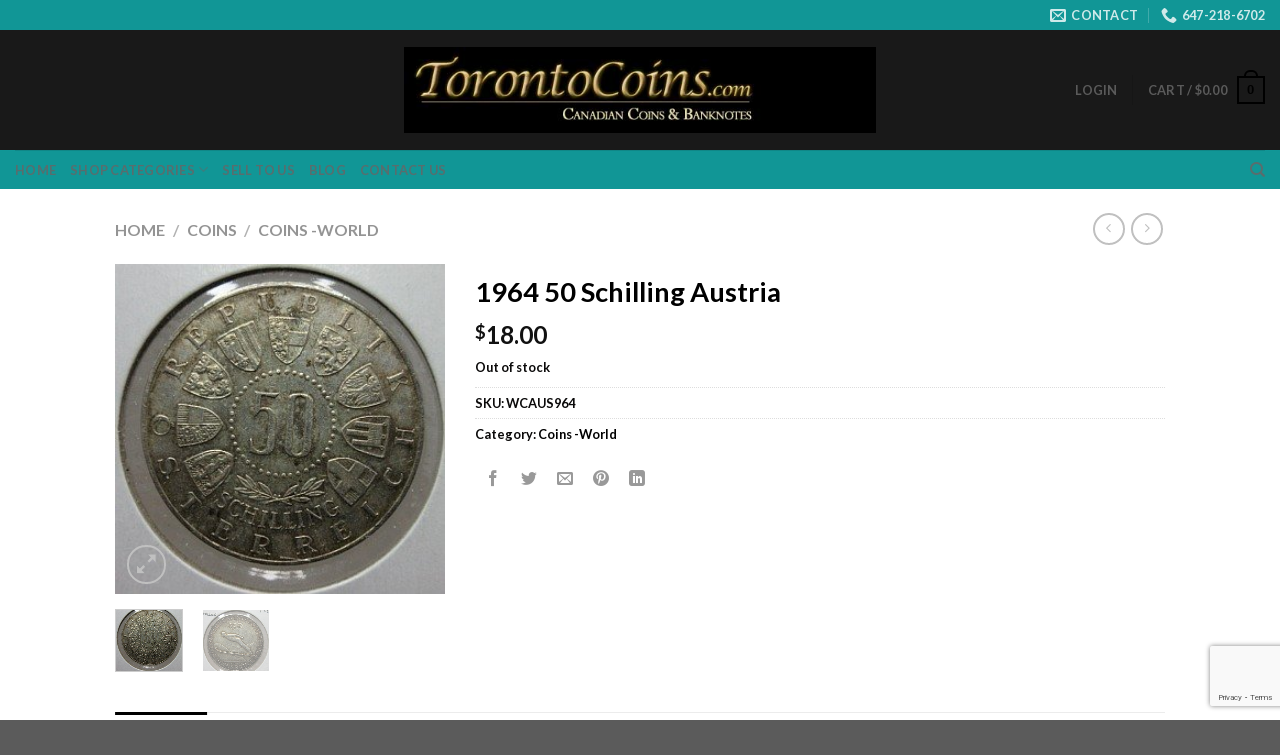

--- FILE ---
content_type: text/html; charset=utf-8
request_url: https://www.google.com/recaptcha/api2/anchor?ar=1&k=6LfLdQEVAAAAABHqPiJtYs6D_Hm9YF9rNC_5SC_8&co=aHR0cHM6Ly93d3cudG9yb250b2NvaW5zLmNvbTo0NDM.&hl=en&v=9TiwnJFHeuIw_s0wSd3fiKfN&size=invisible&anchor-ms=20000&execute-ms=30000&cb=srjnrs85p3ty
body_size: 48341
content:
<!DOCTYPE HTML><html dir="ltr" lang="en"><head><meta http-equiv="Content-Type" content="text/html; charset=UTF-8">
<meta http-equiv="X-UA-Compatible" content="IE=edge">
<title>reCAPTCHA</title>
<style type="text/css">
/* cyrillic-ext */
@font-face {
  font-family: 'Roboto';
  font-style: normal;
  font-weight: 400;
  font-stretch: 100%;
  src: url(//fonts.gstatic.com/s/roboto/v48/KFO7CnqEu92Fr1ME7kSn66aGLdTylUAMa3GUBHMdazTgWw.woff2) format('woff2');
  unicode-range: U+0460-052F, U+1C80-1C8A, U+20B4, U+2DE0-2DFF, U+A640-A69F, U+FE2E-FE2F;
}
/* cyrillic */
@font-face {
  font-family: 'Roboto';
  font-style: normal;
  font-weight: 400;
  font-stretch: 100%;
  src: url(//fonts.gstatic.com/s/roboto/v48/KFO7CnqEu92Fr1ME7kSn66aGLdTylUAMa3iUBHMdazTgWw.woff2) format('woff2');
  unicode-range: U+0301, U+0400-045F, U+0490-0491, U+04B0-04B1, U+2116;
}
/* greek-ext */
@font-face {
  font-family: 'Roboto';
  font-style: normal;
  font-weight: 400;
  font-stretch: 100%;
  src: url(//fonts.gstatic.com/s/roboto/v48/KFO7CnqEu92Fr1ME7kSn66aGLdTylUAMa3CUBHMdazTgWw.woff2) format('woff2');
  unicode-range: U+1F00-1FFF;
}
/* greek */
@font-face {
  font-family: 'Roboto';
  font-style: normal;
  font-weight: 400;
  font-stretch: 100%;
  src: url(//fonts.gstatic.com/s/roboto/v48/KFO7CnqEu92Fr1ME7kSn66aGLdTylUAMa3-UBHMdazTgWw.woff2) format('woff2');
  unicode-range: U+0370-0377, U+037A-037F, U+0384-038A, U+038C, U+038E-03A1, U+03A3-03FF;
}
/* math */
@font-face {
  font-family: 'Roboto';
  font-style: normal;
  font-weight: 400;
  font-stretch: 100%;
  src: url(//fonts.gstatic.com/s/roboto/v48/KFO7CnqEu92Fr1ME7kSn66aGLdTylUAMawCUBHMdazTgWw.woff2) format('woff2');
  unicode-range: U+0302-0303, U+0305, U+0307-0308, U+0310, U+0312, U+0315, U+031A, U+0326-0327, U+032C, U+032F-0330, U+0332-0333, U+0338, U+033A, U+0346, U+034D, U+0391-03A1, U+03A3-03A9, U+03B1-03C9, U+03D1, U+03D5-03D6, U+03F0-03F1, U+03F4-03F5, U+2016-2017, U+2034-2038, U+203C, U+2040, U+2043, U+2047, U+2050, U+2057, U+205F, U+2070-2071, U+2074-208E, U+2090-209C, U+20D0-20DC, U+20E1, U+20E5-20EF, U+2100-2112, U+2114-2115, U+2117-2121, U+2123-214F, U+2190, U+2192, U+2194-21AE, U+21B0-21E5, U+21F1-21F2, U+21F4-2211, U+2213-2214, U+2216-22FF, U+2308-230B, U+2310, U+2319, U+231C-2321, U+2336-237A, U+237C, U+2395, U+239B-23B7, U+23D0, U+23DC-23E1, U+2474-2475, U+25AF, U+25B3, U+25B7, U+25BD, U+25C1, U+25CA, U+25CC, U+25FB, U+266D-266F, U+27C0-27FF, U+2900-2AFF, U+2B0E-2B11, U+2B30-2B4C, U+2BFE, U+3030, U+FF5B, U+FF5D, U+1D400-1D7FF, U+1EE00-1EEFF;
}
/* symbols */
@font-face {
  font-family: 'Roboto';
  font-style: normal;
  font-weight: 400;
  font-stretch: 100%;
  src: url(//fonts.gstatic.com/s/roboto/v48/KFO7CnqEu92Fr1ME7kSn66aGLdTylUAMaxKUBHMdazTgWw.woff2) format('woff2');
  unicode-range: U+0001-000C, U+000E-001F, U+007F-009F, U+20DD-20E0, U+20E2-20E4, U+2150-218F, U+2190, U+2192, U+2194-2199, U+21AF, U+21E6-21F0, U+21F3, U+2218-2219, U+2299, U+22C4-22C6, U+2300-243F, U+2440-244A, U+2460-24FF, U+25A0-27BF, U+2800-28FF, U+2921-2922, U+2981, U+29BF, U+29EB, U+2B00-2BFF, U+4DC0-4DFF, U+FFF9-FFFB, U+10140-1018E, U+10190-1019C, U+101A0, U+101D0-101FD, U+102E0-102FB, U+10E60-10E7E, U+1D2C0-1D2D3, U+1D2E0-1D37F, U+1F000-1F0FF, U+1F100-1F1AD, U+1F1E6-1F1FF, U+1F30D-1F30F, U+1F315, U+1F31C, U+1F31E, U+1F320-1F32C, U+1F336, U+1F378, U+1F37D, U+1F382, U+1F393-1F39F, U+1F3A7-1F3A8, U+1F3AC-1F3AF, U+1F3C2, U+1F3C4-1F3C6, U+1F3CA-1F3CE, U+1F3D4-1F3E0, U+1F3ED, U+1F3F1-1F3F3, U+1F3F5-1F3F7, U+1F408, U+1F415, U+1F41F, U+1F426, U+1F43F, U+1F441-1F442, U+1F444, U+1F446-1F449, U+1F44C-1F44E, U+1F453, U+1F46A, U+1F47D, U+1F4A3, U+1F4B0, U+1F4B3, U+1F4B9, U+1F4BB, U+1F4BF, U+1F4C8-1F4CB, U+1F4D6, U+1F4DA, U+1F4DF, U+1F4E3-1F4E6, U+1F4EA-1F4ED, U+1F4F7, U+1F4F9-1F4FB, U+1F4FD-1F4FE, U+1F503, U+1F507-1F50B, U+1F50D, U+1F512-1F513, U+1F53E-1F54A, U+1F54F-1F5FA, U+1F610, U+1F650-1F67F, U+1F687, U+1F68D, U+1F691, U+1F694, U+1F698, U+1F6AD, U+1F6B2, U+1F6B9-1F6BA, U+1F6BC, U+1F6C6-1F6CF, U+1F6D3-1F6D7, U+1F6E0-1F6EA, U+1F6F0-1F6F3, U+1F6F7-1F6FC, U+1F700-1F7FF, U+1F800-1F80B, U+1F810-1F847, U+1F850-1F859, U+1F860-1F887, U+1F890-1F8AD, U+1F8B0-1F8BB, U+1F8C0-1F8C1, U+1F900-1F90B, U+1F93B, U+1F946, U+1F984, U+1F996, U+1F9E9, U+1FA00-1FA6F, U+1FA70-1FA7C, U+1FA80-1FA89, U+1FA8F-1FAC6, U+1FACE-1FADC, U+1FADF-1FAE9, U+1FAF0-1FAF8, U+1FB00-1FBFF;
}
/* vietnamese */
@font-face {
  font-family: 'Roboto';
  font-style: normal;
  font-weight: 400;
  font-stretch: 100%;
  src: url(//fonts.gstatic.com/s/roboto/v48/KFO7CnqEu92Fr1ME7kSn66aGLdTylUAMa3OUBHMdazTgWw.woff2) format('woff2');
  unicode-range: U+0102-0103, U+0110-0111, U+0128-0129, U+0168-0169, U+01A0-01A1, U+01AF-01B0, U+0300-0301, U+0303-0304, U+0308-0309, U+0323, U+0329, U+1EA0-1EF9, U+20AB;
}
/* latin-ext */
@font-face {
  font-family: 'Roboto';
  font-style: normal;
  font-weight: 400;
  font-stretch: 100%;
  src: url(//fonts.gstatic.com/s/roboto/v48/KFO7CnqEu92Fr1ME7kSn66aGLdTylUAMa3KUBHMdazTgWw.woff2) format('woff2');
  unicode-range: U+0100-02BA, U+02BD-02C5, U+02C7-02CC, U+02CE-02D7, U+02DD-02FF, U+0304, U+0308, U+0329, U+1D00-1DBF, U+1E00-1E9F, U+1EF2-1EFF, U+2020, U+20A0-20AB, U+20AD-20C0, U+2113, U+2C60-2C7F, U+A720-A7FF;
}
/* latin */
@font-face {
  font-family: 'Roboto';
  font-style: normal;
  font-weight: 400;
  font-stretch: 100%;
  src: url(//fonts.gstatic.com/s/roboto/v48/KFO7CnqEu92Fr1ME7kSn66aGLdTylUAMa3yUBHMdazQ.woff2) format('woff2');
  unicode-range: U+0000-00FF, U+0131, U+0152-0153, U+02BB-02BC, U+02C6, U+02DA, U+02DC, U+0304, U+0308, U+0329, U+2000-206F, U+20AC, U+2122, U+2191, U+2193, U+2212, U+2215, U+FEFF, U+FFFD;
}
/* cyrillic-ext */
@font-face {
  font-family: 'Roboto';
  font-style: normal;
  font-weight: 500;
  font-stretch: 100%;
  src: url(//fonts.gstatic.com/s/roboto/v48/KFO7CnqEu92Fr1ME7kSn66aGLdTylUAMa3GUBHMdazTgWw.woff2) format('woff2');
  unicode-range: U+0460-052F, U+1C80-1C8A, U+20B4, U+2DE0-2DFF, U+A640-A69F, U+FE2E-FE2F;
}
/* cyrillic */
@font-face {
  font-family: 'Roboto';
  font-style: normal;
  font-weight: 500;
  font-stretch: 100%;
  src: url(//fonts.gstatic.com/s/roboto/v48/KFO7CnqEu92Fr1ME7kSn66aGLdTylUAMa3iUBHMdazTgWw.woff2) format('woff2');
  unicode-range: U+0301, U+0400-045F, U+0490-0491, U+04B0-04B1, U+2116;
}
/* greek-ext */
@font-face {
  font-family: 'Roboto';
  font-style: normal;
  font-weight: 500;
  font-stretch: 100%;
  src: url(//fonts.gstatic.com/s/roboto/v48/KFO7CnqEu92Fr1ME7kSn66aGLdTylUAMa3CUBHMdazTgWw.woff2) format('woff2');
  unicode-range: U+1F00-1FFF;
}
/* greek */
@font-face {
  font-family: 'Roboto';
  font-style: normal;
  font-weight: 500;
  font-stretch: 100%;
  src: url(//fonts.gstatic.com/s/roboto/v48/KFO7CnqEu92Fr1ME7kSn66aGLdTylUAMa3-UBHMdazTgWw.woff2) format('woff2');
  unicode-range: U+0370-0377, U+037A-037F, U+0384-038A, U+038C, U+038E-03A1, U+03A3-03FF;
}
/* math */
@font-face {
  font-family: 'Roboto';
  font-style: normal;
  font-weight: 500;
  font-stretch: 100%;
  src: url(//fonts.gstatic.com/s/roboto/v48/KFO7CnqEu92Fr1ME7kSn66aGLdTylUAMawCUBHMdazTgWw.woff2) format('woff2');
  unicode-range: U+0302-0303, U+0305, U+0307-0308, U+0310, U+0312, U+0315, U+031A, U+0326-0327, U+032C, U+032F-0330, U+0332-0333, U+0338, U+033A, U+0346, U+034D, U+0391-03A1, U+03A3-03A9, U+03B1-03C9, U+03D1, U+03D5-03D6, U+03F0-03F1, U+03F4-03F5, U+2016-2017, U+2034-2038, U+203C, U+2040, U+2043, U+2047, U+2050, U+2057, U+205F, U+2070-2071, U+2074-208E, U+2090-209C, U+20D0-20DC, U+20E1, U+20E5-20EF, U+2100-2112, U+2114-2115, U+2117-2121, U+2123-214F, U+2190, U+2192, U+2194-21AE, U+21B0-21E5, U+21F1-21F2, U+21F4-2211, U+2213-2214, U+2216-22FF, U+2308-230B, U+2310, U+2319, U+231C-2321, U+2336-237A, U+237C, U+2395, U+239B-23B7, U+23D0, U+23DC-23E1, U+2474-2475, U+25AF, U+25B3, U+25B7, U+25BD, U+25C1, U+25CA, U+25CC, U+25FB, U+266D-266F, U+27C0-27FF, U+2900-2AFF, U+2B0E-2B11, U+2B30-2B4C, U+2BFE, U+3030, U+FF5B, U+FF5D, U+1D400-1D7FF, U+1EE00-1EEFF;
}
/* symbols */
@font-face {
  font-family: 'Roboto';
  font-style: normal;
  font-weight: 500;
  font-stretch: 100%;
  src: url(//fonts.gstatic.com/s/roboto/v48/KFO7CnqEu92Fr1ME7kSn66aGLdTylUAMaxKUBHMdazTgWw.woff2) format('woff2');
  unicode-range: U+0001-000C, U+000E-001F, U+007F-009F, U+20DD-20E0, U+20E2-20E4, U+2150-218F, U+2190, U+2192, U+2194-2199, U+21AF, U+21E6-21F0, U+21F3, U+2218-2219, U+2299, U+22C4-22C6, U+2300-243F, U+2440-244A, U+2460-24FF, U+25A0-27BF, U+2800-28FF, U+2921-2922, U+2981, U+29BF, U+29EB, U+2B00-2BFF, U+4DC0-4DFF, U+FFF9-FFFB, U+10140-1018E, U+10190-1019C, U+101A0, U+101D0-101FD, U+102E0-102FB, U+10E60-10E7E, U+1D2C0-1D2D3, U+1D2E0-1D37F, U+1F000-1F0FF, U+1F100-1F1AD, U+1F1E6-1F1FF, U+1F30D-1F30F, U+1F315, U+1F31C, U+1F31E, U+1F320-1F32C, U+1F336, U+1F378, U+1F37D, U+1F382, U+1F393-1F39F, U+1F3A7-1F3A8, U+1F3AC-1F3AF, U+1F3C2, U+1F3C4-1F3C6, U+1F3CA-1F3CE, U+1F3D4-1F3E0, U+1F3ED, U+1F3F1-1F3F3, U+1F3F5-1F3F7, U+1F408, U+1F415, U+1F41F, U+1F426, U+1F43F, U+1F441-1F442, U+1F444, U+1F446-1F449, U+1F44C-1F44E, U+1F453, U+1F46A, U+1F47D, U+1F4A3, U+1F4B0, U+1F4B3, U+1F4B9, U+1F4BB, U+1F4BF, U+1F4C8-1F4CB, U+1F4D6, U+1F4DA, U+1F4DF, U+1F4E3-1F4E6, U+1F4EA-1F4ED, U+1F4F7, U+1F4F9-1F4FB, U+1F4FD-1F4FE, U+1F503, U+1F507-1F50B, U+1F50D, U+1F512-1F513, U+1F53E-1F54A, U+1F54F-1F5FA, U+1F610, U+1F650-1F67F, U+1F687, U+1F68D, U+1F691, U+1F694, U+1F698, U+1F6AD, U+1F6B2, U+1F6B9-1F6BA, U+1F6BC, U+1F6C6-1F6CF, U+1F6D3-1F6D7, U+1F6E0-1F6EA, U+1F6F0-1F6F3, U+1F6F7-1F6FC, U+1F700-1F7FF, U+1F800-1F80B, U+1F810-1F847, U+1F850-1F859, U+1F860-1F887, U+1F890-1F8AD, U+1F8B0-1F8BB, U+1F8C0-1F8C1, U+1F900-1F90B, U+1F93B, U+1F946, U+1F984, U+1F996, U+1F9E9, U+1FA00-1FA6F, U+1FA70-1FA7C, U+1FA80-1FA89, U+1FA8F-1FAC6, U+1FACE-1FADC, U+1FADF-1FAE9, U+1FAF0-1FAF8, U+1FB00-1FBFF;
}
/* vietnamese */
@font-face {
  font-family: 'Roboto';
  font-style: normal;
  font-weight: 500;
  font-stretch: 100%;
  src: url(//fonts.gstatic.com/s/roboto/v48/KFO7CnqEu92Fr1ME7kSn66aGLdTylUAMa3OUBHMdazTgWw.woff2) format('woff2');
  unicode-range: U+0102-0103, U+0110-0111, U+0128-0129, U+0168-0169, U+01A0-01A1, U+01AF-01B0, U+0300-0301, U+0303-0304, U+0308-0309, U+0323, U+0329, U+1EA0-1EF9, U+20AB;
}
/* latin-ext */
@font-face {
  font-family: 'Roboto';
  font-style: normal;
  font-weight: 500;
  font-stretch: 100%;
  src: url(//fonts.gstatic.com/s/roboto/v48/KFO7CnqEu92Fr1ME7kSn66aGLdTylUAMa3KUBHMdazTgWw.woff2) format('woff2');
  unicode-range: U+0100-02BA, U+02BD-02C5, U+02C7-02CC, U+02CE-02D7, U+02DD-02FF, U+0304, U+0308, U+0329, U+1D00-1DBF, U+1E00-1E9F, U+1EF2-1EFF, U+2020, U+20A0-20AB, U+20AD-20C0, U+2113, U+2C60-2C7F, U+A720-A7FF;
}
/* latin */
@font-face {
  font-family: 'Roboto';
  font-style: normal;
  font-weight: 500;
  font-stretch: 100%;
  src: url(//fonts.gstatic.com/s/roboto/v48/KFO7CnqEu92Fr1ME7kSn66aGLdTylUAMa3yUBHMdazQ.woff2) format('woff2');
  unicode-range: U+0000-00FF, U+0131, U+0152-0153, U+02BB-02BC, U+02C6, U+02DA, U+02DC, U+0304, U+0308, U+0329, U+2000-206F, U+20AC, U+2122, U+2191, U+2193, U+2212, U+2215, U+FEFF, U+FFFD;
}
/* cyrillic-ext */
@font-face {
  font-family: 'Roboto';
  font-style: normal;
  font-weight: 900;
  font-stretch: 100%;
  src: url(//fonts.gstatic.com/s/roboto/v48/KFO7CnqEu92Fr1ME7kSn66aGLdTylUAMa3GUBHMdazTgWw.woff2) format('woff2');
  unicode-range: U+0460-052F, U+1C80-1C8A, U+20B4, U+2DE0-2DFF, U+A640-A69F, U+FE2E-FE2F;
}
/* cyrillic */
@font-face {
  font-family: 'Roboto';
  font-style: normal;
  font-weight: 900;
  font-stretch: 100%;
  src: url(//fonts.gstatic.com/s/roboto/v48/KFO7CnqEu92Fr1ME7kSn66aGLdTylUAMa3iUBHMdazTgWw.woff2) format('woff2');
  unicode-range: U+0301, U+0400-045F, U+0490-0491, U+04B0-04B1, U+2116;
}
/* greek-ext */
@font-face {
  font-family: 'Roboto';
  font-style: normal;
  font-weight: 900;
  font-stretch: 100%;
  src: url(//fonts.gstatic.com/s/roboto/v48/KFO7CnqEu92Fr1ME7kSn66aGLdTylUAMa3CUBHMdazTgWw.woff2) format('woff2');
  unicode-range: U+1F00-1FFF;
}
/* greek */
@font-face {
  font-family: 'Roboto';
  font-style: normal;
  font-weight: 900;
  font-stretch: 100%;
  src: url(//fonts.gstatic.com/s/roboto/v48/KFO7CnqEu92Fr1ME7kSn66aGLdTylUAMa3-UBHMdazTgWw.woff2) format('woff2');
  unicode-range: U+0370-0377, U+037A-037F, U+0384-038A, U+038C, U+038E-03A1, U+03A3-03FF;
}
/* math */
@font-face {
  font-family: 'Roboto';
  font-style: normal;
  font-weight: 900;
  font-stretch: 100%;
  src: url(//fonts.gstatic.com/s/roboto/v48/KFO7CnqEu92Fr1ME7kSn66aGLdTylUAMawCUBHMdazTgWw.woff2) format('woff2');
  unicode-range: U+0302-0303, U+0305, U+0307-0308, U+0310, U+0312, U+0315, U+031A, U+0326-0327, U+032C, U+032F-0330, U+0332-0333, U+0338, U+033A, U+0346, U+034D, U+0391-03A1, U+03A3-03A9, U+03B1-03C9, U+03D1, U+03D5-03D6, U+03F0-03F1, U+03F4-03F5, U+2016-2017, U+2034-2038, U+203C, U+2040, U+2043, U+2047, U+2050, U+2057, U+205F, U+2070-2071, U+2074-208E, U+2090-209C, U+20D0-20DC, U+20E1, U+20E5-20EF, U+2100-2112, U+2114-2115, U+2117-2121, U+2123-214F, U+2190, U+2192, U+2194-21AE, U+21B0-21E5, U+21F1-21F2, U+21F4-2211, U+2213-2214, U+2216-22FF, U+2308-230B, U+2310, U+2319, U+231C-2321, U+2336-237A, U+237C, U+2395, U+239B-23B7, U+23D0, U+23DC-23E1, U+2474-2475, U+25AF, U+25B3, U+25B7, U+25BD, U+25C1, U+25CA, U+25CC, U+25FB, U+266D-266F, U+27C0-27FF, U+2900-2AFF, U+2B0E-2B11, U+2B30-2B4C, U+2BFE, U+3030, U+FF5B, U+FF5D, U+1D400-1D7FF, U+1EE00-1EEFF;
}
/* symbols */
@font-face {
  font-family: 'Roboto';
  font-style: normal;
  font-weight: 900;
  font-stretch: 100%;
  src: url(//fonts.gstatic.com/s/roboto/v48/KFO7CnqEu92Fr1ME7kSn66aGLdTylUAMaxKUBHMdazTgWw.woff2) format('woff2');
  unicode-range: U+0001-000C, U+000E-001F, U+007F-009F, U+20DD-20E0, U+20E2-20E4, U+2150-218F, U+2190, U+2192, U+2194-2199, U+21AF, U+21E6-21F0, U+21F3, U+2218-2219, U+2299, U+22C4-22C6, U+2300-243F, U+2440-244A, U+2460-24FF, U+25A0-27BF, U+2800-28FF, U+2921-2922, U+2981, U+29BF, U+29EB, U+2B00-2BFF, U+4DC0-4DFF, U+FFF9-FFFB, U+10140-1018E, U+10190-1019C, U+101A0, U+101D0-101FD, U+102E0-102FB, U+10E60-10E7E, U+1D2C0-1D2D3, U+1D2E0-1D37F, U+1F000-1F0FF, U+1F100-1F1AD, U+1F1E6-1F1FF, U+1F30D-1F30F, U+1F315, U+1F31C, U+1F31E, U+1F320-1F32C, U+1F336, U+1F378, U+1F37D, U+1F382, U+1F393-1F39F, U+1F3A7-1F3A8, U+1F3AC-1F3AF, U+1F3C2, U+1F3C4-1F3C6, U+1F3CA-1F3CE, U+1F3D4-1F3E0, U+1F3ED, U+1F3F1-1F3F3, U+1F3F5-1F3F7, U+1F408, U+1F415, U+1F41F, U+1F426, U+1F43F, U+1F441-1F442, U+1F444, U+1F446-1F449, U+1F44C-1F44E, U+1F453, U+1F46A, U+1F47D, U+1F4A3, U+1F4B0, U+1F4B3, U+1F4B9, U+1F4BB, U+1F4BF, U+1F4C8-1F4CB, U+1F4D6, U+1F4DA, U+1F4DF, U+1F4E3-1F4E6, U+1F4EA-1F4ED, U+1F4F7, U+1F4F9-1F4FB, U+1F4FD-1F4FE, U+1F503, U+1F507-1F50B, U+1F50D, U+1F512-1F513, U+1F53E-1F54A, U+1F54F-1F5FA, U+1F610, U+1F650-1F67F, U+1F687, U+1F68D, U+1F691, U+1F694, U+1F698, U+1F6AD, U+1F6B2, U+1F6B9-1F6BA, U+1F6BC, U+1F6C6-1F6CF, U+1F6D3-1F6D7, U+1F6E0-1F6EA, U+1F6F0-1F6F3, U+1F6F7-1F6FC, U+1F700-1F7FF, U+1F800-1F80B, U+1F810-1F847, U+1F850-1F859, U+1F860-1F887, U+1F890-1F8AD, U+1F8B0-1F8BB, U+1F8C0-1F8C1, U+1F900-1F90B, U+1F93B, U+1F946, U+1F984, U+1F996, U+1F9E9, U+1FA00-1FA6F, U+1FA70-1FA7C, U+1FA80-1FA89, U+1FA8F-1FAC6, U+1FACE-1FADC, U+1FADF-1FAE9, U+1FAF0-1FAF8, U+1FB00-1FBFF;
}
/* vietnamese */
@font-face {
  font-family: 'Roboto';
  font-style: normal;
  font-weight: 900;
  font-stretch: 100%;
  src: url(//fonts.gstatic.com/s/roboto/v48/KFO7CnqEu92Fr1ME7kSn66aGLdTylUAMa3OUBHMdazTgWw.woff2) format('woff2');
  unicode-range: U+0102-0103, U+0110-0111, U+0128-0129, U+0168-0169, U+01A0-01A1, U+01AF-01B0, U+0300-0301, U+0303-0304, U+0308-0309, U+0323, U+0329, U+1EA0-1EF9, U+20AB;
}
/* latin-ext */
@font-face {
  font-family: 'Roboto';
  font-style: normal;
  font-weight: 900;
  font-stretch: 100%;
  src: url(//fonts.gstatic.com/s/roboto/v48/KFO7CnqEu92Fr1ME7kSn66aGLdTylUAMa3KUBHMdazTgWw.woff2) format('woff2');
  unicode-range: U+0100-02BA, U+02BD-02C5, U+02C7-02CC, U+02CE-02D7, U+02DD-02FF, U+0304, U+0308, U+0329, U+1D00-1DBF, U+1E00-1E9F, U+1EF2-1EFF, U+2020, U+20A0-20AB, U+20AD-20C0, U+2113, U+2C60-2C7F, U+A720-A7FF;
}
/* latin */
@font-face {
  font-family: 'Roboto';
  font-style: normal;
  font-weight: 900;
  font-stretch: 100%;
  src: url(//fonts.gstatic.com/s/roboto/v48/KFO7CnqEu92Fr1ME7kSn66aGLdTylUAMa3yUBHMdazQ.woff2) format('woff2');
  unicode-range: U+0000-00FF, U+0131, U+0152-0153, U+02BB-02BC, U+02C6, U+02DA, U+02DC, U+0304, U+0308, U+0329, U+2000-206F, U+20AC, U+2122, U+2191, U+2193, U+2212, U+2215, U+FEFF, U+FFFD;
}

</style>
<link rel="stylesheet" type="text/css" href="https://www.gstatic.com/recaptcha/releases/9TiwnJFHeuIw_s0wSd3fiKfN/styles__ltr.css">
<script nonce="FpU0xZ3DD0qUvnKON7MAgA" type="text/javascript">window['__recaptcha_api'] = 'https://www.google.com/recaptcha/api2/';</script>
<script type="text/javascript" src="https://www.gstatic.com/recaptcha/releases/9TiwnJFHeuIw_s0wSd3fiKfN/recaptcha__en.js" nonce="FpU0xZ3DD0qUvnKON7MAgA">
      
    </script></head>
<body><div id="rc-anchor-alert" class="rc-anchor-alert"></div>
<input type="hidden" id="recaptcha-token" value="[base64]">
<script type="text/javascript" nonce="FpU0xZ3DD0qUvnKON7MAgA">
      recaptcha.anchor.Main.init("[\x22ainput\x22,[\x22bgdata\x22,\x22\x22,\[base64]/[base64]/[base64]/[base64]/cjw8ejpyPj4+eil9Y2F0Y2gobCl7dGhyb3cgbDt9fSxIPWZ1bmN0aW9uKHcsdCx6KXtpZih3PT0xOTR8fHc9PTIwOCl0LnZbd10/dC52W3ddLmNvbmNhdCh6KTp0LnZbd109b2Yoeix0KTtlbHNle2lmKHQuYkImJnchPTMxNylyZXR1cm47dz09NjZ8fHc9PTEyMnx8dz09NDcwfHx3PT00NHx8dz09NDE2fHx3PT0zOTd8fHc9PTQyMXx8dz09Njh8fHc9PTcwfHx3PT0xODQ/[base64]/[base64]/[base64]/bmV3IGRbVl0oSlswXSk6cD09Mj9uZXcgZFtWXShKWzBdLEpbMV0pOnA9PTM/bmV3IGRbVl0oSlswXSxKWzFdLEpbMl0pOnA9PTQ/[base64]/[base64]/[base64]/[base64]\x22,\[base64]\x22,\x22woXDm8Kjw6wLN2ldbWXCkMKCw6IAZ8O2JUPDtsKrXlLCscO5w4BmVsKJEMKWY8KOEcKrwrRPwqrCuh4Lwq1Bw6vDkRt+wrzCvkEnwrrDonFQFsOfwolAw6HDnl3Cpl8fwp3CicO/[base64]/wr/[base64]/YFosUcK2wpvDmsOyw5k1AiU9wp5oXE3CnwTDusOYw67Ch8KzW8KAXBPDlE4Hwoorw4lOwpvCgzfDgsOhbwzDp1zDrsKDwqHDuhbDt3/[base64]/[base64]/[base64]/wrDDvgnDrTBXw5ZufcKAw7DCj1TDvsKPwpzDjMO0w7s7CsOGwqQfG8KXQcKBcMKmwpvDsxRAw6d+dmEALV4VZB/[base64]/Ch0xDwpnDjHANw63DrmE2OcK6RMK+IcKCw45Ww7nDocO0IXnDlA7DqjDCn1rDgkHDlEXCuDDCrcOvNMOVI8K8MMOcXlTCv39EwojCsEEEGH8zAALDvWPCiznCgcK/U1xGw6J2w7BzwoTDoMKfWB8Vw77Ch8KwwrvCjsK3wozDkcO1UXbCmHs+B8KLw5HDgkgLwpZ9M2XDrAV1w6XCncKidhbCu8KPTMOyw7rCrjs4PcO6wr/Cj35maMOPw4Qow6Fiw4/CgC7Dhz0FE8O+wqEKw60hwqwQa8OrdRjDl8Kow7w/[base64]/[base64]/Dm8KFwqdrwolWwo1Be8OCw5xWwrPCiDpSRkLDmMOww4glbxUsw5zDrj7CscKNw7Jzw7bDiw/Dug4/[base64]/[base64]/wrd8wrPCvXDCgcKbwpISK8KqJSVswonDn8O9MsKTeARtYMOQwo9DZ8K+J8KDwrYQAQQ6W8O9EsKvwphTBsOXZMK0w6lew7jCgzHDiMOOwo/CiWLDucOME23CjsK5HsKEAMO9w7LDryh1NsKZwqbDgsKNM8OKwrkzw7HCvDoAw741QcK8wqrCksOSZMOzSWXCuUNPa3hGFiTCozjChcKwM1Qbw6TDtj5rw6HDpMK2w5nDp8KuKGTDu3fDgyDCrHROKsKELQB6woTCqsOqNcO4IGUQacKjwqcUw4bDjsO6d8KrR0/DghDCksKfN8O2GsODw6sNw5jCtjMuYsK9w5cKw4NGwpFEw4ENw79MwqbDs8KPBFPDo0sjbjXCpAzCvkMeBj8MwoNwwrTDtMKFw681fsOuHnFSBsOQGMKuXMKNwoRCwrMKXMKCPnhyw5/Ck8Kawr3DrDcJaGfCqTRBCMK/cHfCqVHDu27ChcKrJsOkw5XCg8KIRcK6XRnCuMKTwp4mw6Yad8KmwqDDojTDqsKhSD4OwohEwpjDjD7DtDrDpBMjwoIXIgHCv8K+wp/DhMKBEsOCwrTDpnnDjTBbPh/[base64]/w6PDg8OHUSzDt8KkNMOyDMKuAC3DsBvCr8Okw5nCvsKow6BqwoLCp8Obw4XCgcK8R1ZOSsKQwolRw5XCmHN7Y3/DoH0RYsOMw63DmsO1w5g/dMKOGMOvM8Kow4TCgVtGcMOGwpbDgVHDpcKQSyp+w77DjTYIPMKoXkDCssKbw6sEwpdtwrXDlhh1w4LDlMOFw5/[base64]/[base64]/wqTDgcO0wofCrR9hdMOcNwfDkMOiw40Ow6fDmMOrPsKCREHDnRbCq3Vtw7rCusKew75XPVIlOMOaaHLCtcOwwojDjnRlW8OGSATDultHw73CtMKfdVrDh01dw4DCsFnCnwx9J1PDjDkqFycjd8KOwq/DvA7Dm8OUeD8EwoJJwqTCt0E6D8OeZSDDoHYTw4fCngoCZ8OLwoLChAZLLRDCj8KMCz8VLVrDoyB0w7xNw500egd/w6AnKsKYfcK7ChwdFAdWw43DvsO0TmvDpz4lSSvDvmJjXsK7NsKaw49yTFRyw5YYw4HCng/ChcKWwqhmTDvDm8KkeGPCng8Ew5tsHhxiD2B9w7fDhMO9w5PCnMKWw6jDo0HClHpkS8O7w5lJcsKfdG/Cp2V/wq3DrcKNwo/[base64]/Di2pJwrQVLkc6JTRnw75rCDwzw6VXw7ccTx1Bwr7DvcKjw63CgMKWwoV0DcOxwqTCn8KANxzDqEHCicOLHMKUR8OKw6nDkMKpVhp+TVHCkEwFEsO5bsKtaG4vTWoVw6lhwoXClMK2YxtsIsKXwovCm8OmBsOQw4TDmcKvRRnDg0MkwpUBRXwxw4B0w7zDssO/KsK2SnsYZcKfw40sZEFybUbDk8OKw6UBw5TDgizDnQ8/e2cjwqR8wojCscObwrkIw5DDrgvCoMOiI8O+w7rDicOSYxvDpSvCvMOrwrUwQQwaw4QnwqBqw6/CgnvDsTQuL8OBaw5MwrDCpxvDh8O1e8KdDcKqAcK0w43DlMKIw4BNTD9Xw7vCs8OMw4fDlcO4w48AZcONcsO5w4clw57CmyfDosOAw7vDmQPDqFdybg/Dp8Kxwo0Gw4jDnVfDkcOIeMKVSMKrw6bDrsK9w696woTCtALCuMKtw7bCq2/ChcOEL8OjF8OqSRjCrMOeT8KyJTFNwqxdw5vDmVPDl8KFw5dOwr0qZnJwwrzCvsO4w7rCjMOwwpHDlsOYw5o7woZ4IMKPTMKVw5LCscK4wqXDk8KLwpAUw6HDgjFyeG82AsK1w5Ifw7XCn3rDlS/Do8OgwrDDqDHCqsObwrlJw4XDnjLDrTMJwqNqHsKhQsKtflDDj8KFwrkTe8KFej8LR8KWwrptw5/Cl3XDocOAw78mDHIPw5s0aVBMw653RMOgLk/ChcKyT0bCjcKVUcKfYBnCgi3CgMOXw5bCrcKcKiBVwpcCwpNFPQZ+P8OcTcOXwofCscKnEW/DusKQwqs5woZqw5Nxw4bDqsOcbMOJwpnDslHDizTCjsKwfcO9HzIIwrPDm8KzwqvCmA4+w6TCqMOowrQ5DcKyPsO0OsOESg5qUcOKw6HCl3MAQcOHbVkfcgLCtUjDm8KpPnVMw7/DiGl4wrBEFzLDoQxuwpHDryLDoFUYRnhQw77Clx1/BMOWwqcKwpjDhX4Bw7/CrwBwdsOnRMKXF8OcIcOxT3jDiAFAwo7CmRTChgEyX8KNw7cEwpTDhcO/asOVGVbDsMOuSMOcTsK/w6fDhsKuN1RfeMOow5HCk2TCkGAiwpYyYsKQwqjChsOIISAuecKKw6bDnX4aAMOyw6LCvwbCq8K5wpRdaltewr3Dk2jCnsOmw5IdwqHDvMKSwpnDskZ0O0LCqsKRJsKowrPCgMKHwq8Sw77CqsKYMVnDgsKLUAbCv8K1Vy/DvyHDm8KFIjrCsmTDiMKGwplTB8OFeMKLFMKuJjrDssOTSMOhEsOgRsKmwpDDmMKjW0h/w67CucO/JFHCg8OtHcK1A8O1woBlwoB4XMKNw47DicODYMOtPXfCn1zCoMOiwrUMwqRqw5dww7LCl1/DrjTCiDfCsCnDv8OTTMOMwqDCqcOowobDo8Ofw77DoHolKsO9dk/DqiYZw4TCr0V9w7V4eXTCvBXCgljCjMOvXcOYK8OqUMKjazAMAHFow6l1McOAw4DCvFdzw6YOw43DssKqSMKjw5J8w7fDlTPCmT8tFibDoXLCpS4dw6w5w5gJETjDncO0w7LDk8K2wpYlwq/CpsOxw6Rawq9cTcO6MsO+PMKLUcObwrjCiMOLw5fDicK0cmIxdjNPwr3Dq8O1JlXCjldiI8OiN8Ofw5rCt8KCMsOPWcKrwqLDoMOewqfDv8KQImBzw6ZGwpFCNsKLHcOmcsKVw4BoO8OuXHPCjAnDlsK9wr8SDGjCpTrDsMKTY8OFU8O1EcO/w4ZSA8KvaRgRbRLDgTjDssKAw41+NFTDrhhzcApYSgsDFcK9wr3CqcOxDcK0YWBuGW3CrsO9cMOqDMKaw6U+aMO1wo9JHsK6woYcKAcDHG8ZeEgmU8KvIw3DrGPCiThIw6lQwp7ChMKuIEw2w5xaTsKZwp/CoMOEw57Cp8OZwqzDs8O2PcOdwrwqwr/CsETClcKrdMKLb8Oldl3DgmFTwqYhWsOBw7fDrn1cwrpFf8K+AQDDiMOqw45twpbCgW1bwrrCuVNlw6XDlyQHwq06w6dqOjTDkcOAJMOywpMowo/CiMO/w5/CqDvCnsOoM8OFw4bDssK0YMO0wqnCq2PDpsOJC1jDoSMlecOzwrrClcKvNBRNw4lYw60CAHQ9aMOewobDhMKrwqvCtEnCrcOQw4tSGgrCocKpSMKpwqzCjXc9wo7CjMOIwoUXGMOLwoROXMKGHz/Cg8O2CV3Do0nCni3DngzDkcObw4c3wrnDsk5MNzlCw5LCk1fClQh4ZmYWLsKRScKoXCnDi8ONATATegfDkGfDuMOxw74nwrLDjMKkwpMvwqAuw4LCu17DscKkZ0nCnxvCmnMJw4fDpMOHw6NFdcO+w5bCoX0kw73CpcKAwppUw67CjHQ2KsOFG3/Dn8OROsOKw54nw4ovFknDisKsGBfChklzwqgUbcOnwrzDvSLCrcKCwrQJw6XDtSlpwodjw5vDkSnDrGTDqcKhw43CrwPDgMKJwoPDssOFwow/w7zDsgpMUhJ5wqdGJcKzYsKlEcOawr17dSTCpH/DvgLDvcKWdXfDpcKiw7nCnyAZwr7Dq8OqAhjCq3tIRcKvZgTCgGw9NW9zBcOJGkM2ZErCk0jDpU/[base64]/w4UewpgKBGI1HcOuwofCtUzChMKgPh/Cp8KwBXsPwp5twr5sdcKTZ8O7wqo9w53DqsOGw746w7tSw7USRjnDrUHDpcKsHhZnw6XCtTHCg8K9wpERLcOvw43CuWQIW8KbIF/[base64]/wpNYwo3DnmrDsMKbwq0iCsKmwqXCvUvCnDnDvMKnQDbDkUJALx7CgcKXfQN8fAnDg8KAXkwhYcOFw5RxHMOaw5jChjjDlWtOwqZkJWo9wpUnaCDCsnjCm3HDq8ODw4/DgR4JPwXCp3IfwpXCr8KUOT1SPHfDgi0lTMKxwqzCqUzCgCvCr8OTw63DsWrCrR7CgcOOwrHDl8KMZ8OFwrxOdmMvTU/CtwPCsmh/wpDDlMOIe18gFsKGw5bCsFvDrXMxwrrDhDBkYMK3Xk/CrS3CuMKkA8OgPR/CmsOpLMKTH8KnwobDtAU2AiHDlmIowrkhwofDqMK5YcK9EsK2FMOQw7HDpMOUwrJ6wqkpw57DoHLCvRwTKEl7wpkzw7PCnk5JFG1tTz00w7Y9d2MOFMKdwqfDnijCnBtWSsOqw7gnw4IWwqLCucOOwo0adzTDiMKdVGXCuWFQwp4Uw7LDnMO7dcKtwrVEw7/Ckhl9GcOSwpvDlXnDj0fDuMKYw7gQwpIxGgxZwrvDtcOnw5jCuBApw5HDg8Ksw7R3AXc2wrjDsR7CrxN6w6TDjSfDrjpGw6nDogPCkVIsw4XCpyrDpMOzIMO1V8K4wrDCsgbCtMOXLcObVHJWwrvDsHPCmsKXwrfDlsKzaMONwozCvCVFEcK/w77Du8KAcMKJw5fCqsOJPcKpwrRmw5JYdCo3bMOXFMKTwph2wp0UwoN/[base64]/[base64]/DukzCgEg5w5wHwo7CvWpswpLCh2TCn1tqw6TDrgohLMOrw7zCmQnDnBxmw6UEwonDqsOJw5B9GyBQfsKbX8K+LMONwpVgw4/CqMKsw4FDBC4dMcKtWRMNDiM5wpbDsGvCrwNOMC4Sw6HDmhtSw73CjSp9w6TDhhTDtcKmCcKFLg0+wpnCisK+wp7DjsOGw6LDp8OqwqzDkMKZwqrDpUvDiWsBw6N3wojDoGTDvcKvLXR0RxdzwqcteG9wwpU0IMOrPnBVVXHCusKfw7/[base64]/Ch2nDvcKsw7zCucKrNTrDqCjDjMO3w4gRwoTDmMKJwoNgw544DFDDum3CllzDu8O0I8KzwrgHHxHDssOXw7gKKD/DjcKaw6PCgCrChMKcw4fDjMOAVXpefsKvJCPCn8O/w7olEMK0w71Kwqs8w6PCtcOaCl/[base64]/CgVAkwpbCj8OHw5xhGDJqwrfDr8KhYgVgQlrCjMOPwpDCkC9/MMOtwpzDp8O+w6nCtMKMMBrDl1XDq8ODPsOZw4pGIGgKbyvDpWdYwovDoylcXMKxw4/DmsOQZngHwrQuw5zCpjzDmTRawok9HcOAIjJhwpDDol/[base64]/DlsKCJMOOICwvOVfDjMKcG8ORVcOrSFs9RkDDl8KzYMOFw7rDqnLDjXlbJG/DqGROUHY8w6zDjj3DkULDnn3CncK/[base64]/CpjNiw6jDm0QpZCLCqMKrPD1Kw7pFwrwew6/CvBVxwoDDqcKpOSYtABNYw71bwo/[base64]/PcKFwq5oecOBLcOwXcOPwqvDmXQ+wqjCqcO3w7wTw7bDk8Ozw6DCnUfCksO1w4pnaxLCm8KLZARoUsKmw40KwqQyKTUdwowHw6cVRyjCmVUGCsKSFMOQUMKJwpsSwo4NwpvDhGl3QGHDkFgIw7ZSDTl2BsKAw7XCsy4XfXTDvUDCu8O+PsOpw7DDu8OwZxYQOmV/ShPDgEvCskDDhQEZw4JUw5NBwoBdTA0CKcKzWDBkw6RPMAjCksK1KUnCqsOGZsK6bMO/[base64]/CqU5+ODlrw6ctwq3DpMO4w4nDpcKSwqfDtMKjKsK2wqXDonFFJ8OITsK/wppLw4jDucOAQWzDrsKrECnCusOobMOGVisAw5nDkTPDkFPCgMKJwrHDvsOmQF5eCMOUw4xcRmR8wo3DhDsxS8OJw4rCusKfRnjDhS0+TyfCjV3DnsKjwqbCmTjCpsK5w6jCvF/[base64]/CkQTCilFqDsOsVUl6w5/DkSTDtcOLwp4ewq17wqnCmcKIw6BaM2DDnMOjw7fDi1PDs8OwTsKdw5PCimHDjXfCjMOkwo7CtxB0M8KeJh3CkxPDkMO3w7rCszw0VXrChEnDkMO2EcKow4DDpCHDs3jCv11Jw5PCu8KqZzbChj5lPRPDgMOHYMKqE3zCuT/Dj8K2cMKvG8Oqw4zDm3MTw6bDjMKfEC80w77DvVLDuW5KwpRJwrXCpnRzMwrCizbChF0rK2DCiwTDgkjCvjbDmgtULwZGCk/Dlh4lHmc5w6RoQMOvYX0+aULDtXJDwrxkXcO7V8OpXmorVMOBwpDDsWNvccK1DMOUdcOVwr05w6RTw4DCg39ZwpdOwqXDhwvCk8OhCWbCpSsNw7jCk8O3wphrw4xgw7N4AcK6wo5aw6vDiXrDklM4P0F3wq/Cr8KrZ8O1esOoRsONw6PCjHHColDCpcKpeigJXk/[base64]/DhBFEw6UwVsOxKcO2w73CicOpV8O6bMOIwpLDmsKkK8O4BMOVI8O0wonCpMKTw4ABwpHCoXwmwr9vwq04w6ckwpTDsA3DpQfDlMO8wrrChkMOwqDDucOmKG5mwpLDomrClHbDq2XDsV5vwowOw4U2w70zIRJVAmBWf8OpQMO/wocSwofCjwNuDhUdw5vDsMOcL8OZVGUdwr3Dv8K/w5fDlsOvwqsMw7/Dj8OLAMKjwrbCqMOjewkVw4zCknDCujvCu2nClR3CtVPCpVIfG0lewpRawpzDkRF8wr/CisKrwqnDu8OAw6QEwqwLR8O+wpBjdHwFw7MhMsKywoc/w44WFSQRw5cHZADCtcOrIXp1wqLDvAzDt8K5wpXCusKfwrrDhsKGNcKDXsOHwpUedR8eEH/DjMOMQMKIWsKDEcOzwoLDkCLDmTzDng8BMVApQ8KGeA/DsBfDgmTChMOTJ8O3c8O1wpwdCFjDgMO3wpvDhcKuWcKrw6cKw4jDhWTCiwJSa0R/wq/[base64]/CjsOVXcKNCAzCqzl4woHCusOYwpnDj8KuHBTDglcswqPCmMKlw70yXGXCmTAEwrx4wqfDkD9/MMO0az/[base64]/CgMKCw57Ck8OmwokGHQVbGMOBAcOUwpF7dxNNwqdTw4fDvMOlwoo4woHDlhNGwrDCoUItw6XDksOlJUDDs8Oewpxlw7/Dni7CpH3Dj8OCw4R0wo/[base64]/aw9Gw7XDhnUBIMK2QsOgOF/DkMOiwq/DgErDrcOEUhXDjMKywpNMw4g8WSNcdiHDnsO1NcOkKld9EcKmw65owpjDojDDp3E/w5TCnsOxHcOVOybDjyFew6BwwpDDnMKtfETCl3taLMOxwrbDusOHbcOPw6nCgHnDixUJc8KLbS1dZcKUN8KUw5QCw40LwqDCg8KBw5LDhm92w6jCg1Z9ZMOiwqB8L8KTPQQPWcOSw5DDpcOBw7/CnFTCvMKewobDkV7DiE/DjBrDlMK4CBDDvXbCux7DqhFHwpdzwoVKwq/DvgU1wp7CpXVxw73DlhTCrW3Dhz/DusOBwp8tw5jDkcOUJA7CvCnDuhUeJEDDisOnwqzCoMOeEcKsw7cZwqTCmiYpw6HDoyVebMKQw4/[base64]/[base64]/w7ZWw7FnU8OXwqfDmMKBwrEPw5jDocKOwrPDvzTCtCfCrk/CqsK/w63DujHCosO2woPDrMK0JWEZw6wkwqBPcsKAZgLDkcKCSyvDssOMEG7CmDvDkMK/GsOUXnEhwq/CmW4cw7cGwpo+woXCsS3DhcOsF8Kvw5wUdz8TMMOBbsKDG0fCh1VIw6sdQntcw7HCucKnVl/Co2DCmMKfHVbDtcOyaAx7HcKGwonDmBdaw4TDqsOUw53DsnsyU8O0TxwBNi0aw7sIbVsAQsO3w4MVH1xCenHDt8Kbw6DCr8KWw61UfTYQwp7Djy/ClgPDj8KLwqE4DsOmMSlGw71GY8KUwp58RcOmw61kw67DgXjCh8KFGMOQSMKxJMKgR8KMf8KhwrocDyzDtmrCsDACwp5Lwpc3OwkfEcKEYMO5FsONfsODacOJwrLClXrCkcKbwp49ecOnMsKKwr4jcMKUQcOWwpbDuQYQwroeUxzDoMKAeMOnI8OtwrFfwq/Ch8KmNABHJMKoLcOpJcKGICQnAMKLw7HDmjLDgcOjwrRlJ8K/[base64]/DnR40woTDgjLClmFGwrDCpgATIR7CpnlgwqHCl1TCncO/w5t/[base64]/DocKaMcO6wq8Hw60Fw77ChcKVbS5BAFDDk1Y+wqTDlEYtw6bDmsO3YMKBKBbDmMOHf1PDl0M3c2zCkMKaw5ATIsO0wqM5w6l2wqtRw7PCvsK/YsOMw6Adw54MGcK2CMK/wrnDk8K5HTVfw7TChShnVmZufsKNRDoxwpXDgVjCuSdGQMKBPcKbMQjCm0rCiMOBw7PCvcK8w6Y8fgDCnAl9w4dBaExWN8KibBx2U3fDjzsjfRJrZHU+QXIpbBHDsT1WXcOpw7EJw6HCpcOsVMOlw6UTw6AhQHnCjcO/wop8AgPClD5tw5/DjcK+FcKSwqhfD8KVwrXDvsO2wrnDsRzCgsKaw6hzch3DrMK0c8OeK8K4egdrKx5QISvCp8Kgw7DCqAzDmsKQwrl1e8OVwpFDScKSfsKbOMO1Mw/Dkx7DgcOvMUvDj8KzQVc5WsKRHhZLFsOAHjjDu8KGw4gXw4jCm8K0wqIpwrkiwojDlELDjGTDtsKoFcKEMDzCssK6CEPCkMKRJsOQw6gmw54+dGBHw5kiIlvCpMK/[base64]/ChMKLw7Z1w6pSw73DmcOJC8Odd3nDt8K+wpRmG8K/UTRwRcKbelVTJWNFK8KCdHnDgyDCuSsoLk7DtzUVwqIowqYVw7jCicOwwpfCgcKsQsKgEGjCqErDnEF3P8K4QcO4VjcMwrHDvAoDIMKKw49dwqwzwpBAwrAdw6LDicOeMsOxU8OjTHMXwrV/[base64]/DocKyKFVHE8O4w5XCmQ3Cj8Kmw7vCoQrCgjIBw5HDqcK0TcKrw73CucKQw5LCu1/DvVIFPsKDNmfCiWbDrm0dI8KgLiwww7pKCxVLDsOzwrDClsK1VMK1w5PDsHobwrUhwqzDlQTDs8Oew5o2wojDqzLDjhjDjUFfesO/[base64]/Dg8KVFHhUwrNIw6zDlkbCplBMTDbCucKgJ8KmwrkdZighHRwOX8Kuw6t3fMObLcKrbhBiw7rDu8Krwqk2GkvCljPDv8KqEBU7QsKWPR/CnnfCnT1pQxE1w7TCtMK/w5PDgHvDosOQwqQQD8KHwrzCvHbCksK+RcKnw7sIOsK4wpfDpV3DsDfDicKBw6vDkEbDn8KeXMK7wrTCr1NrRcKewqtJVMOuZm5Sc8K+w7gBwp8fwr7Dnl0BwobDhXlEcmE2IsKpBhUfCQTDulxJYk9TIXU1ZDzDuDnDsQ7CiS/CtcK9FSnDoibCqVkcw5TDgyUtwp89w6zDrnXDi39/UGnCpm9Twq/DlD7CpsOebVvCvk9CwoYhBxjCvcOtw7hbw4fDvzs+IFgMwqEjDMOVOUTDqcOxw7gxK8KuIMKYwogwwpYNwrZLw6vCh8KCWAjCqwfCpsO/ccKBw5Esw6bCiMO4w4PDoQbCl37CmTk9bMOnw6kgwq47wpRUIMOPRMO6wrvDksOwejvCi17Ds8OJw6fCqDzChcKhwphzwod0wo0ZwoNkXcOecXnCpcK3SxBNJsKVw4ZBfXM8w5siwoLDp3ZlW8KNwrUNw7VZG8OpXcKnwr3DnMKeZl/CtQDCu0fDvcOIEsKqwrk7MCLCoDjCr8OVwr7CjsKhw6fDtFLCqcOQw4fDr8Oqwq3CqMOiJ8KZXkErLRjCncOTw5nDgyF0QgxwM8OuBQAVwp/DmjbDmsO7worDh8Orw6DDvDfDiB0Cw5XDlxbDlWczw7bCjsKmRMKLw7rDucOYw5hUwqVqw5fDkWl4w4dGw5kLJsKqwqzCscK/MMKowpDDkA7Cs8Kew4jCo8KhainCpsOTw4lHw6sZw4F6w4FCw5HCsk/Cu8OZwp/[base64]/CnSZhwpgvHcOswpTDmSXDmMKSUR/[base64]/CkTsKE1ITAcO0w7cZLMKKw5bCiwICwpvDlcOZw6thw7Ixwp/CjMKywrjCusOnFjHDi8KYwpEZwph7w6wiwrQia8OKYMOsw7EHw4lCNh/Cm3LCg8KvVMOQQxQKwpwYYMKdeB7CoC4vV8OiK8KJVsKWb8Oaw6nDmMO8w6fCrMKKIsOZc8Opw4HCg0QlwrrDvxDDqsKvTUnDnwkvKcKjf8OowqbDuhtXZ8OzG8OXwqkSecKlUEMIc3vDlB5SwrDCucO/w5NjwocEMVpnABfCs2bDg8KWwrkNWWxXwpbDpAjDrFwecAgLe8O+wpNOFSBOHsKEw4vDrcOaEcKEw5p/AmM6DMOvw5UnGcKZw5TDg8OJLsODBQJHwrLDplvDicOdIgrCsMOpRnYJw4rCiWbDhWHDh2ULwrNKwoAIw4lDwqDCqCbCpzXDkSJ0w5cew44rw6HDjsOIwq7CsMOYPHXDuMO8bWccwrQNwpZ/wocMw5sOOl9ww6PDrMOjw4bCvcKewr1jWERYwpZfYEHCtMKlwqnCvcK5w78Bw40oXGZGEHRoeWN/w7hiwq/CicKkw5nCrifDrsKWw57ChktBw5Axw5Fww6zCiy/DkcKAwrnCpMKqwr7DojAzE8O5XsOfw6V/[base64]/CsMKhJgTCp8KcO8ORSsOMwoTDiEsyQX8DwrTDjcOdw5Rgw5PDkUvCkTnDilk8wrXCk3vDlTjCvVsIw6EXPU9ywoXDqBbCm8OUw7LCuxLDiMOuSsOOMcK/[base64]/CpcOBAjXCtsKdU2DCoDrCg0PDtcOlw6zCtyNuw60yUhJmSMKyCVDDp1kNTmzDrcKywoPDqcK8Yj7DiMOyw6IQDcKew5PDqsOiw6fCicK3WcO8wpdnw7ITwqHCscKZwr/DocKkwq7DlsKJwrbCukt5UDnCjsOYZcKiJEdMwrV9wqLCqsKyw77DinbCssKkwo3DlS8dNGUjA37CnX3DrcO2w5g7wqE/FsKVwqDDhMOuwoEEwqZHwoQxw7FfwqpmVsO1XcKZUMOybcKNwoQzGsKRDcOew7jDs3HCisKTJi3CtsOiw50/wqBjUU8PUCjDn1ZwwoPCo8OvRlwtwpDClSzDrSQufMKXeEp0YAgvOMKyP2dsPMOHDMOYWU7Do8O4Z2PDtMOgwolPXW/CusOmwpzDm1DDpG/DsCtYwqbCkcO3H8KfY8O/ZGHDq8KMU8OJwqvDhDbChjBewrTDqsKTw4PDhVzDhwHChsOzG8KHKE91L8Kdw6XDvcKfwocZw6jDocKtRsOHwq1MwqQILDjDg8K3wosPczYwwqx2BEXCrSjCm1rCkUxowqcVD8KqwrDDmQ9Jwro3MH/DtHvChsKgAklQw74IUsKwwoIuf8K6w44SKUjCv1bDuSh8wqzCqcO4w6Q6wp1dKhjDvsOzw7HDqSsUwpXClmXDscOkImVyw6dwMcOsw4suE8OyccO2U8KtwpnDpMK/wrsIY8KWwq4ZISPCuRoVEiTDtyVxRcKGQ8O1IClow7R3wq3Cs8Osb8O8wo/DoMOOA8KyasOcRsOmwqzDuFHCvz0fd0wqwoXCucOsIMKxw5jDmMKhBlxCbk0RZ8OfdwjChcOAAHnCtVIFYsKewp7DgsOTw4NlW8KmUMKXwq0Vwq8YdXDDucOgw5zCv8OvQiAIwq0ww7vClcKcT8K7NcO3X8K4HMKVMVITwr4/[base64]/DoH8NwqUpw6LDqkIwW8K0w5HDtcOjMMKaw7BRIGEIOcOhwr7ChjbDvzXChsOKYUhDwoYAwodlWcKudBbCqsOww6/CgwXCiF9Aw7DDkVvCljrCtDN0wpvDrMOLwrYAw7UrZ8KtN2XCrMKxHsO3w4/DjBcdwrHDgcKfATFCW8OpCXUcQMOPS2TDn8K1w7nDuGtUC0ldw4zCrsONwpczwqvDqwnDsnd4w5rCmCV2wq0GRjM3RmnCjcKsw6nCjsK+w6USJS/CtHkOwpZhFcKIbMK8wpTCrQoNeTHCm2bCqUEXw7pvwr3DuD9dYWVYPsK3w5VBw4VzwqwOw7LDsj/[base64]/wrjDrhHDsx8gw5rCgMKcI8K6MsKjw5s3VMKdwoxOwp/CpMO4MRI3SMKvJcKjw47DjyE7w5srw6nCjG7DmllSVMKtwqBlwo8zXgLDu8O7dV/[base64]/DilHCunNkw6cDZMKEUcOaw77ClsK1GVTDusOfw5LDu8K9w5tTw6BbYsOJwo/CmsKFw47Dl0rCv8KYJgJ3EULDnMO/wowtBycmwp7DtF5wesKuw60JYcKqQXnDoTDCjVbDh04LVDvDoMO3w6MRFsOUKRrDucKRAnVewrDDucOYwqHDhGfCn3VXw6MrdcK9MsOxbTkdwqvCgl7DncKEeT/DsUdJw7bDt8KGwqVVPcO6cQXCn8K0ZX3CqGtBccObDMOBwqTDiMKbbcKgMcOUDH1ywoHClcKWw4PDlsKDICDDr8O7w5FrKMKUw6LCt8KVw5RLMTbCjMKMBys/TynDqsOBw43CuMOja2AXXMKaNsOawpsNwqMebX/Do8KxwrQIworCplbDtWbCrMKuT8K+PUc/BsOFwrl6wqnDhiPDlsOlW8OOaQ/[base64]/IMK2VCHDgyvDji05XzkZOcKJwplmJMKDwrtvw6hbw5HCsA4qwrpWAEPDqsOha8OWWAHDuhdABlHDkFTCh8OkDsO7GhAxZlHDkMO0wovDjgHClwkUwr7CsQ/[base64]/CjsKjfMO4wq4HHzrClTvDoGtxwpnCgRY4wrrCscOObsOwYcODcg3DinfCjMOBOMOSw4tbwo/CqsKzwqbDgQkQNMO3FRjCq23Cn3nCokHCuXcBwoQDAsK8w5HDh8K0woVGfHnCiFBGEG7DscO/OcK2Iyldw7cuAMO/ecO7w4nCo8OrTFDDl8K9wpPCrBptw6bDvMOGCsO5TsObET7CtcORM8OddS81w6kUw7HCv8OlOsOMFsO+wofChR/Dmww3w5bDg0XDrWc4w4nCvRIiwqVSYFpAw6MnwqEKIm/Dq0rCs8Onw6jDp1XCrMKEaMOgGF0yCcKtJ8KDwqDDgUTDnsO3K8KpLw/CmsKFwoTDsMKbJz/Cq8O+WcK9wrxMwqjDmMOfwrXCi8OHCBbDnljDl8KKw5EZworCnsOzOj4hFnZuwpHCnlcZIi/[base64]/[base64]/[base64]/BcO2wp44wrHCmmhewqsAwrxFwoXClRJWJEgoEsKLw5vDmyvCucKDwrLCgiHCjVfDnkcWwr3Ds2N+wqHCimY0QcOWRBN1ZsOofsKGXH/DgsOIVMKVwrbDkMKBZjJNw7QLMD1zw6sEw5nCisOPw5XDgxDDpcK4w4VwS8OGd33Dn8OQK2Eiw6XCjQfDucK/KcKYB0N6CWTCpMOhw57ChHDChyvCisOgwogKcsKwwr/CtCbCmCoYw4dmPcK1w7jDpcKTw5XCo8O5aQzDosOaGD3Cv0tnEsK6w5wdL1lTfjs1w6R8w7wGNWExwq/[base64]/ClcKUwrsowqLDhsOXwr/[base64]/DkEZuDsOEw5LCpMOrwp3CvcKewqkjYcOtwqc4w7bDgQpnBFoNFcORwp/DqsOrw5jChMOpBSwGU1IYVcK/wpJjw5B4wp7CoMO9w5LCo2pcw7xzw4XDusKfwpDDk8KsLCtiwrtLSkcOwp/DlkB8wp5XwoHDl8KgwrBWJHg1a8K9w7RbwpgKaw5JXsO4w4oXRlMvOCXCj03CkB8Zw57DmV7Dm8KzD15GWsOqwqvDgSnClQQEOUfDlsOsw4tOwqZTG8K5wp/[base64]/CsgEmw6vClsK4ak45TcKvwoMQw74CGynDh8KTUcKSR1zCghzDv8Kcw7xwNm4EX2N2w79ww7dxwrnDrcKBw5jCmDXCvgF1ZMKbw5sCCj/[base64]/[base64]/DpSl7YsOnw7V7w6jCqMKkw4bCgl7CsExqCwVoLCp4fMKuWzBFw4/DqsK/Fj49KsOYNT0Zwp3CscOEwqdVwpfDuHzDjX/CqMKjFz7DqBAIT1gXdgs3wps3w57Dql7DusOvwq3CjEwKwqzCghkKwrTCuHcmcSTCuz3DtMKvw7Nxw5jCuMOZw5rDvMK7w5F5BQROPcKDFWkowpfCvsObKsOFCsOzHsK5w4PDujNlDcOfacOKwqBnw4LDvwnDqQ/[base64]/VsKxwpFVLsKrw7MVMMOLw7Vtfmxkc2fCrcO0HRrCuQbDqG3DgS7DvlZkH8KKYigIw6fDv8KIw6V5wrFOPsKgRnfDlyLCkMKqw49tWQDDr8O4wrF7TsKCwofCrMKaZMOFwpfCuSgqwonDrRsgOcOSwo/[base64]/[base64]/[base64]/CpDnDgMO5w4bDv0E4MiRSw4PDlMKTNcOXdcKDw4Y1wqTCosKOPsKZwpwlwoXDoEkYEAY5w4TDjXAtEcKzw4BWwpvDpMOUbjJBBsKFERPCjnzDhMOzAsKPEAnCh8Oyw6PDgELCuMOiW116wqgoUyQ\\u003d\x22],null,[\x22conf\x22,null,\x226LfLdQEVAAAAABHqPiJtYs6D_Hm9YF9rNC_5SC_8\x22,0,null,null,null,1,[16,21,125,63,73,95,87,41,43,42,83,102,105,109,121],[-3059940,390],0,null,null,null,null,0,null,0,null,700,1,null,0,\x22Cv0BEg8I8ajhFRgAOgZUOU5CNWISDwjmjuIVGAA6BlFCb29IYxIPCPeI5jcYADoGb2lsZURkEg8I8M3jFRgBOgZmSVZJaGISDwjiyqA3GAE6BmdMTkNIYxIPCN6/tzcYADoGZWF6dTZkEg8I2NKBMhgAOgZBcTc3dmYSDgi45ZQyGAE6BVFCT0QwEg8I0tuVNxgAOgZmZmFXQWUSDwiV2JQyGAE6BlBxNjBuZBIPCMXziDcYADoGYVhvaWFjEg8IjcqGMhgBOgZPd040dGYSDgiK/Yg3GAA6BU1mSUk0GiAIAxIcHR3wl+M3Dv++pQYZp4oJGYQKGZzijAIZr/MRGQ\\u003d\\u003d\x22,0,0,null,null,1,null,0,0],\x22https://www.torontocoins.com:443\x22,null,[3,1,1],null,null,null,1,3600,[\x22https://www.google.com/intl/en/policies/privacy/\x22,\x22https://www.google.com/intl/en/policies/terms/\x22],\x22JLKmXBwCFZWny+4s6wylnfDU0S2jWdLgtXc7szDUGzk\\u003d\x22,1,0,null,1,1768433403530,0,0,[225,206,210],null,[90],\x22RC-ttRH0gMxAUgY2g\x22,null,null,null,null,null,\x220dAFcWeA4Nb_qpK-mJpHzb0-pEYpEr6X9vrMcFlRAqMz39PjcirJKkR0nGHzxw4M9kwP5mLOxXBMuhc8wbqAQOjrB_Uy6_rkcTSg\x22,1768516203612]");
    </script></body></html>